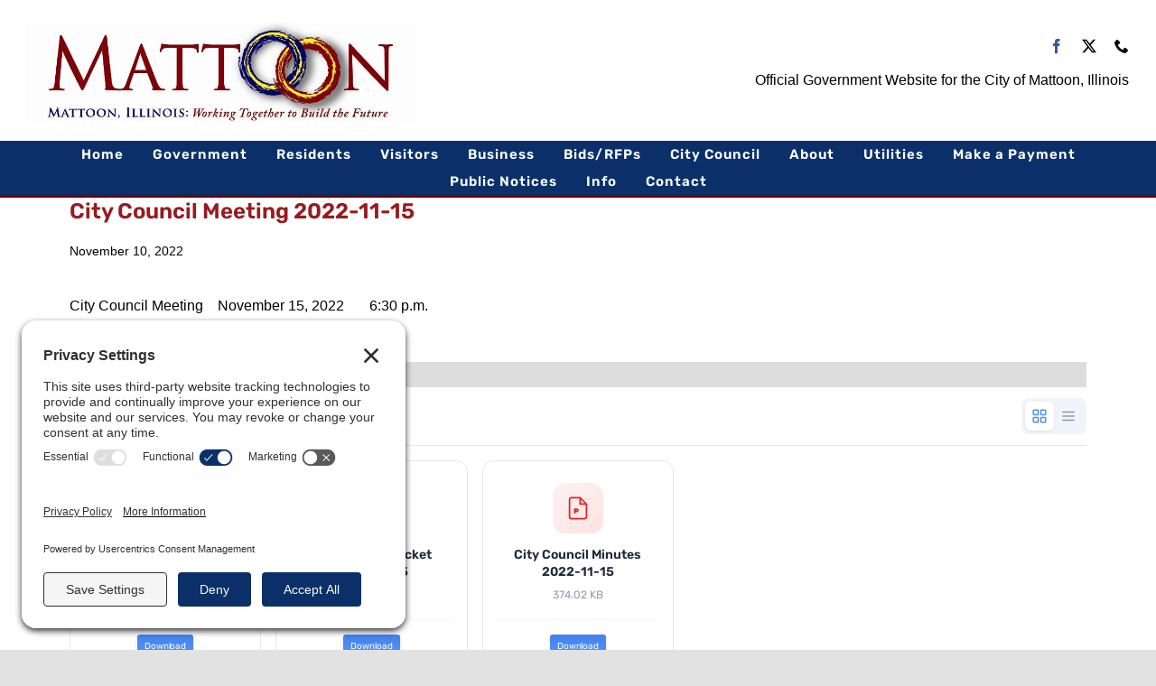

--- FILE ---
content_type: text/html; charset=UTF-8
request_url: https://mattoon.illinois.gov/download/city-council-meeting-2022-11-15/
body_size: 14937
content:
<!DOCTYPE html>
<html class="avada-html-layout-wide avada-html-header-position-top avada-has-site-width-percent avada-is-100-percent-template avada-has-site-width-100-percent" lang="en-US" prefix="og: http://ogp.me/ns# fb: http://ogp.me/ns/fb#">
<head>
	<meta http-equiv="X-UA-Compatible" content="IE=edge" />
	<meta http-equiv="Content-Type" content="text/html; charset=utf-8"/>
	<meta name="viewport" content="width=device-width, initial-scale=1" />
	<meta name='robots' content='noindex, follow' />

	<!-- This site is optimized with the Yoast SEO plugin v26.7 - https://yoast.com/wordpress/plugins/seo/ -->
	<title>City Council Meeting 2022-11-15 - City of Mattoon, Illinois</title>
	<meta property="og:locale" content="en_US" />
	<meta property="og:type" content="article" />
	<meta property="og:title" content="City Council Meeting 2022-11-15 - City of Mattoon, Illinois" />
	<meta property="og:description" content="City Council Meeting    November 15, 2022       6:30 p.m." />
	<meta property="og:url" content="https://mattoon.illinois.gov/download/city-council-meeting-2022-11-15/" />
	<meta property="og:site_name" content="City of Mattoon, Illinois" />
	<meta property="article:publisher" content="https://www.facebook.com/mattoonIL" />
	<meta property="article:modified_time" content="2022-12-16T20:09:30+00:00" />
	<meta property="og:image" content="https://mattoon.illinois.gov/wp-content/uploads/City_Seal_Council_Chambers-scaled.jpg" />
	<meta property="og:image:width" content="2560" />
	<meta property="og:image:height" content="2541" />
	<meta property="og:image:type" content="image/jpeg" />
	<meta name="twitter:card" content="summary_large_image" />
	<meta name="twitter:site" content="@cityofmattoon" />
	<meta name="twitter:label1" content="Est. reading time" />
	<meta name="twitter:data1" content="1 minute" />
	<script type="application/ld+json" class="yoast-schema-graph">{"@context":"https://schema.org","@graph":[{"@type":"WebPage","@id":"https://mattoon.illinois.gov/download/city-council-meeting-2022-11-15/","url":"https://mattoon.illinois.gov/download/city-council-meeting-2022-11-15/","name":"City Council Meeting 2022-11-15 - City of Mattoon, Illinois","isPartOf":{"@id":"https://mattoon.illinois.gov/#website"},"datePublished":"2022-11-10T22:22:11+00:00","dateModified":"2022-12-16T20:09:30+00:00","breadcrumb":{"@id":"https://mattoon.illinois.gov/download/city-council-meeting-2022-11-15/#breadcrumb"},"inLanguage":"en-US","potentialAction":[{"@type":"ReadAction","target":["https://mattoon.illinois.gov/download/city-council-meeting-2022-11-15/"]}]},{"@type":"BreadcrumbList","@id":"https://mattoon.illinois.gov/download/city-council-meeting-2022-11-15/#breadcrumb","itemListElement":[{"@type":"ListItem","position":1,"name":"Home","item":"https://mattoon.illinois.gov/"},{"@type":"ListItem","position":2,"name":"City Council Meeting 2022-11-15"}]},{"@type":"WebSite","@id":"https://mattoon.illinois.gov/#website","url":"https://mattoon.illinois.gov/","name":"City of Mattoon, Illinois","description":"Official Government Website","publisher":{"@id":"https://mattoon.illinois.gov/#organization"},"potentialAction":[{"@type":"SearchAction","target":{"@type":"EntryPoint","urlTemplate":"https://mattoon.illinois.gov/?s={search_term_string}"},"query-input":{"@type":"PropertyValueSpecification","valueRequired":true,"valueName":"search_term_string"}}],"inLanguage":"en-US"},{"@type":"Organization","@id":"https://mattoon.illinois.gov/#organization","name":"City of Mattoon, Illinois","url":"https://mattoon.illinois.gov/","logo":{"@type":"ImageObject","inLanguage":"en-US","@id":"https://mattoon.illinois.gov/#/schema/logo/image/","url":"https://i0.wp.com/mattoon.illinois.gov/wp-content/uploads/CityofMattoonLogo.png?fit=800%2C240&ssl=1","contentUrl":"https://i0.wp.com/mattoon.illinois.gov/wp-content/uploads/CityofMattoonLogo.png?fit=800%2C240&ssl=1","width":800,"height":240,"caption":"City of Mattoon, Illinois"},"image":{"@id":"https://mattoon.illinois.gov/#/schema/logo/image/"},"sameAs":["https://www.facebook.com/mattoonIL","https://x.com/cityofmattoon"]}]}</script>
	<!-- / Yoast SEO plugin. -->


<link rel='dns-prefetch' href='//use.fontawesome.com' />
								<link rel="icon" href="https://mattoon.illinois.gov/wp-content/uploads/Mattoon_favicon_64.jpg" type="image/jpeg" />
		
					<!-- Apple Touch Icon -->
						<link rel="apple-touch-icon" sizes="180x180" href="https://mattoon.illinois.gov/wp-content/uploads/Mattoon_favicon_152.jpg" type="image/jpeg">
		
					<!-- Android Icon -->
						<link rel="icon" sizes="192x192" href="https://mattoon.illinois.gov/wp-content/uploads/Mattoon_favicon_120.jpg" type="image/jpeg">
		
					<!-- MS Edge Icon -->
						<meta name="msapplication-TileImage" content="https://mattoon.illinois.gov/wp-content/uploads/Mattoon_favicon_152.jpg" type="image/jpeg">
				<link rel="alternate" title="oEmbed (JSON)" type="application/json+oembed" href="https://mattoon.illinois.gov/wp-json/oembed/1.0/embed?url=https%3A%2F%2Fmattoon.illinois.gov%2Fdownload%2Fcity-council-meeting-2022-11-15%2F" />
<link rel="alternate" title="oEmbed (XML)" type="text/xml+oembed" href="https://mattoon.illinois.gov/wp-json/oembed/1.0/embed?url=https%3A%2F%2Fmattoon.illinois.gov%2Fdownload%2Fcity-council-meeting-2022-11-15%2F&#038;format=xml" />
					<meta name="description" content="City Council Meeting    November 15, 2022       6:30 p.m."/>
				
		<meta property="og:locale" content="en_US"/>
		<meta property="og:type" content="article"/>
		<meta property="og:site_name" content="City of Mattoon, Illinois"/>
		<meta property="og:title" content="City Council Meeting 2022-11-15 - City of Mattoon, Illinois"/>
				<meta property="og:description" content="City Council Meeting    November 15, 2022       6:30 p.m."/>
				<meta property="og:url" content="https://mattoon.illinois.gov/download/city-council-meeting-2022-11-15/"/>
													<meta property="article:modified_time" content="2022-12-16T20:09:30-06:00"/>
											<meta property="og:image" content="https://mattoon.illinois.gov/wp-content/uploads/CityofMattoonLogo_400.jpg"/>
		<meta property="og:image:width" content="400"/>
		<meta property="og:image:height" content="104"/>
		<meta property="og:image:type" content="image/jpeg"/>
				<style id='wp-img-auto-sizes-contain-inline-css' type='text/css'>
img:is([sizes=auto i],[sizes^="auto," i]){contain-intrinsic-size:3000px 1500px}
/*# sourceURL=wp-img-auto-sizes-contain-inline-css */
</style>

<link rel='stylesheet' id='ditty-news-ticker-font-css' href='https://mattoon.illinois.gov/wp-content/plugins/ditty-news-ticker/legacy/inc/static/libs/fontastic/styles.css?ver=3.1.63' type='text/css' media='all' />
<link rel='stylesheet' id='ditty-news-ticker-css' href='https://mattoon.illinois.gov/wp-content/plugins/ditty-news-ticker/legacy/inc/static/css/style.css?ver=3.1.63' type='text/css' media='all' />
<link rel='stylesheet' id='ditty-displays-css' href='https://mattoon.illinois.gov/wp-content/plugins/ditty-news-ticker/assets/build/dittyDisplays.css?ver=3.1.63' type='text/css' media='all' />
<link rel='stylesheet' id='ditty-fontawesome-css' href='https://mattoon.illinois.gov/wp-content/plugins/ditty-news-ticker/includes/libs/fontawesome-6.4.0/css/all.css?ver=6.4.0' type='text/css' media='' />
<link rel='stylesheet' id='wpdm-font-awesome-css' href='https://use.fontawesome.com/releases/v6.7.2/css/all.css?ver=6.9' type='text/css' media='all' />
<link rel='stylesheet' id='wpdm-front-css' href='https://mattoon.illinois.gov/wp-content/plugins/download-manager/assets/css/front.min.css?ver=7.0.5' type='text/css' media='all' />
<link rel='stylesheet' id='wpdm-front-dark-css' href='https://mattoon.illinois.gov/wp-content/plugins/download-manager/assets/css/front-dark.min.css?ver=7.0.5' type='text/css' media='all' />
<link rel='stylesheet' id='cff-css' href='https://mattoon.illinois.gov/wp-content/plugins/custom-facebook-feed-pro/assets/css/cff-style.min.css?ver=4.7.4' type='text/css' media='all' />
<link rel='stylesheet' id='child-style-css' href='https://mattoon.illinois.gov/wp-content/themes/Avada-Child-Theme/style.css?ver=6.9' type='text/css' media='all' />
<link rel='stylesheet' id='fusion-dynamic-css-css' href='https://mattoon.illinois.gov/wp-content/uploads/fusion-styles/3a45d82906a3397132a42fd5606801ee.min.css?ver=3.14.2' type='text/css' media='all' />
<script type="text/javascript" src="https://mattoon.illinois.gov/wp-includes/js/jquery/jquery.min.js?ver=3.7.1" id="jquery-core-js"></script>
<script type="text/javascript" src="https://mattoon.illinois.gov/wp-content/plugins/download-manager/assets/js/wpdm.min.js?ver=6.9" id="wpdmjs-js"></script>
<script type="text/javascript" id="wpdm-frontjs-js-extra">
/* <![CDATA[ */
var wpdm_url = {"home":"https://mattoon.illinois.gov/","site":"https://mattoon.illinois.gov/","ajax":"https://mattoon.illinois.gov/wp-admin/admin-ajax.php","page_code":"425d73e1146203fea1a802ff48fb4ca6"};
var wpdm_js = {"spinner":"\u003Ci class=\"fas fa-sun fa-spin\"\u003E\u003C/i\u003E","client_id":"be8a4816e6b3c6283e395e02ad6dedca"};
var wpdm_strings = {"pass_var":"Password Verified!","pass_var_q":"Please click following button to start download.","start_dl":"Start Download"};
//# sourceURL=wpdm-frontjs-js-extra
/* ]]> */
</script>
<script type="text/javascript" src="https://mattoon.illinois.gov/wp-content/plugins/download-manager/assets/js/front.min.js?ver=7.0.5" id="wpdm-frontjs-js"></script>
<script type="text/javascript" id="wpgmza_data-js-extra">
/* <![CDATA[ */
var wpgmza_google_api_status = {"message":"Enqueued","code":"ENQUEUED"};
//# sourceURL=wpgmza_data-js-extra
/* ]]> */
</script>
<script type="text/javascript" src="https://mattoon.illinois.gov/wp-content/plugins/wp-google-maps/wpgmza_data.js?ver=6.9" id="wpgmza_data-js"></script>
<link rel="https://api.w.org/" href="https://mattoon.illinois.gov/wp-json/" /><meta name="generator" content="WordPress 6.9" />
<link rel='shortlink' href='https://mattoon.illinois.gov/?p=3649' />
<!-- Custom Facebook Feed JS vars -->
<script type="text/javascript">
var cffsiteurl = "https://mattoon.illinois.gov/wp-content/plugins";
var cffajaxurl = "https://mattoon.illinois.gov/wp-admin/admin-ajax.php";


var cfflinkhashtags = "true";
</script>
<style>.mtphr-dnt-tick, .mtphr-dnt-tick * { color:#000000 !important; }</style><script type="text/javascript">
(function(url){
	if(/(?:Chrome\/26\.0\.1410\.63 Safari\/537\.31|WordfenceTestMonBot)/.test(navigator.userAgent)){ return; }
	var addEvent = function(evt, handler) {
		if (window.addEventListener) {
			document.addEventListener(evt, handler, false);
		} else if (window.attachEvent) {
			document.attachEvent('on' + evt, handler);
		}
	};
	var removeEvent = function(evt, handler) {
		if (window.removeEventListener) {
			document.removeEventListener(evt, handler, false);
		} else if (window.detachEvent) {
			document.detachEvent('on' + evt, handler);
		}
	};
	var evts = 'contextmenu dblclick drag dragend dragenter dragleave dragover dragstart drop keydown keypress keyup mousedown mousemove mouseout mouseover mouseup mousewheel scroll'.split(' ');
	var logHuman = function() {
		if (window.wfLogHumanRan) { return; }
		window.wfLogHumanRan = true;
		var wfscr = document.createElement('script');
		wfscr.type = 'text/javascript';
		wfscr.async = true;
		wfscr.src = url + '&r=' + Math.random();
		(document.getElementsByTagName('head')[0]||document.getElementsByTagName('body')[0]).appendChild(wfscr);
		for (var i = 0; i < evts.length; i++) {
			removeEvent(evts[i], logHuman);
		}
	};
	for (var i = 0; i < evts.length; i++) {
		addEvent(evts[i], logHuman);
	}
})('//mattoon.illinois.gov/?wordfence_lh=1&hid=DE8A27DDB7F94801A903A660EA389E4A');
</script><link rel="preload" href="https://mattoon.illinois.gov/wp-content/themes/Avada/includes/lib/assets/fonts/icomoon/awb-icons.woff" as="font" type="font/woff" crossorigin><link rel="preload" href="//mattoon.illinois.gov/wp-content/themes/Avada/includes/lib/assets/fonts/fontawesome/webfonts/fa-solid-900.woff2" as="font" type="font/woff2" crossorigin><style type="text/css" id="css-fb-visibility">@media screen and (max-width: 640px){.fusion-no-small-visibility{display:none !important;}body .sm-text-align-center{text-align:center !important;}body .sm-text-align-left{text-align:left !important;}body .sm-text-align-right{text-align:right !important;}body .sm-text-align-justify{text-align:justify !important;}body .sm-flex-align-center{justify-content:center !important;}body .sm-flex-align-flex-start{justify-content:flex-start !important;}body .sm-flex-align-flex-end{justify-content:flex-end !important;}body .sm-mx-auto{margin-left:auto !important;margin-right:auto !important;}body .sm-ml-auto{margin-left:auto !important;}body .sm-mr-auto{margin-right:auto !important;}body .fusion-absolute-position-small{position:absolute;width:100%;}.awb-sticky.awb-sticky-small{ position: sticky; top: var(--awb-sticky-offset,0); }}@media screen and (min-width: 641px) and (max-width: 1024px){.fusion-no-medium-visibility{display:none !important;}body .md-text-align-center{text-align:center !important;}body .md-text-align-left{text-align:left !important;}body .md-text-align-right{text-align:right !important;}body .md-text-align-justify{text-align:justify !important;}body .md-flex-align-center{justify-content:center !important;}body .md-flex-align-flex-start{justify-content:flex-start !important;}body .md-flex-align-flex-end{justify-content:flex-end !important;}body .md-mx-auto{margin-left:auto !important;margin-right:auto !important;}body .md-ml-auto{margin-left:auto !important;}body .md-mr-auto{margin-right:auto !important;}body .fusion-absolute-position-medium{position:absolute;width:100%;}.awb-sticky.awb-sticky-medium{ position: sticky; top: var(--awb-sticky-offset,0); }}@media screen and (min-width: 1025px){.fusion-no-large-visibility{display:none !important;}body .lg-text-align-center{text-align:center !important;}body .lg-text-align-left{text-align:left !important;}body .lg-text-align-right{text-align:right !important;}body .lg-text-align-justify{text-align:justify !important;}body .lg-flex-align-center{justify-content:center !important;}body .lg-flex-align-flex-start{justify-content:flex-start !important;}body .lg-flex-align-flex-end{justify-content:flex-end !important;}body .lg-mx-auto{margin-left:auto !important;margin-right:auto !important;}body .lg-ml-auto{margin-left:auto !important;}body .lg-mr-auto{margin-right:auto !important;}body .fusion-absolute-position-large{position:absolute;width:100%;}.awb-sticky.awb-sticky-large{ position: sticky; top: var(--awb-sticky-offset,0); }}</style>		<script type="text/javascript">
			var doc = document.documentElement;
			doc.setAttribute( 'data-useragent', navigator.userAgent );
		</script>
		<meta name="generator" content="WordPress Download Manager 7.0.5" />
<!-- Global site tag (gtag.js) - Google Analytics -->
<script async src="https://www.googletagmanager.com/gtag/js?id=G-5JYP6NN93G"></script>
<script>
  window.dataLayer = window.dataLayer || [];
  function gtag(){dataLayer.push(arguments);}
  gtag('js', new Date());

  gtag('config', 'G-5JYP6NN93G');
</script>		        <style>
            /* WPDM Link Template Styles */
        </style>
		        <style>

            :root {
                --color-primary: #4a8eff;
                --color-primary-rgb: 74, 142, 255;
                --color-primary-hover: #4a8eff;
                --color-primary-active: #4a8eff;
                --clr-sec: #6c757d;
                --clr-sec-rgb: 108, 117, 125;
                --clr-sec-hover: #6c757d;
                --clr-sec-active: #6c757d;
                --color-success: #18ce0f;
                --color-success-rgb: 24, 206, 15;
                --color-success-hover: #18ce0f;
                --color-success-active: #18ce0f;
                --color-info: #2CA8FF;
                --color-info-rgb: 44, 168, 255;
                --color-info-hover: #2CA8FF;
                --color-info-active: #2CA8FF;
                --color-warning: #FFB236;
                --color-warning-rgb: 255, 178, 54;
                --color-warning-hover: #FFB236;
                --color-warning-active: #FFB236;
                --color-danger: #ff5062;
                --color-danger-rgb: 255, 80, 98;
                --color-danger-hover: #ff5062;
                --color-danger-active: #ff5062;
                --color-green: #30b570;
                --color-blue: #0073ff;
                --color-purple: #8557D3;
                --color-red: #ff5062;
                --color-muted: rgba(69, 89, 122, 0.6);
                --wpdm-font: "Rubik", -apple-system, BlinkMacSystemFont, "Segoe UI", Roboto, Helvetica, Arial, sans-serif, "Apple Color Emoji", "Segoe UI Emoji", "Segoe UI Symbol";
            }

            .wpdm-download-link.btn.btn-primary.btn-sm {
                border-radius: 4px;
            }


        </style>
		        <script>
            function wpdm_rest_url(request) {
                return "https://mattoon.illinois.gov/wp-json/wpdm/" + request;
            }
        </script>
		
	<!--Cookie Consent Tool-->
<link rel="preconnect" href="//privacy-proxy.usercentrics.eu">
<link rel="preload" href="//privacy-proxy.usercentrics.eu/latest/uc-block.bundle.js" as="script">
<script type="application/javascript" src="https://privacy-proxy.usercentrics.eu/latest/uc-block.bundle.js"></script>
<script id="usercentrics-cmp" src="https://app.usercentrics.eu/browser-ui/latest/loader.js" data-settings-id="d9cZW1XgxWLcrG"  async></script>
<script>uc.setCustomTranslations('https://termageddon.ams3.cdn.digitaloceanspaces.com/translations/');</script><style id='global-styles-inline-css' type='text/css'>
:root{--wp--preset--aspect-ratio--square: 1;--wp--preset--aspect-ratio--4-3: 4/3;--wp--preset--aspect-ratio--3-4: 3/4;--wp--preset--aspect-ratio--3-2: 3/2;--wp--preset--aspect-ratio--2-3: 2/3;--wp--preset--aspect-ratio--16-9: 16/9;--wp--preset--aspect-ratio--9-16: 9/16;--wp--preset--color--black: #000000;--wp--preset--color--cyan-bluish-gray: #abb8c3;--wp--preset--color--white: #ffffff;--wp--preset--color--pale-pink: #f78da7;--wp--preset--color--vivid-red: #cf2e2e;--wp--preset--color--luminous-vivid-orange: #ff6900;--wp--preset--color--luminous-vivid-amber: #fcb900;--wp--preset--color--light-green-cyan: #7bdcb5;--wp--preset--color--vivid-green-cyan: #00d084;--wp--preset--color--pale-cyan-blue: #8ed1fc;--wp--preset--color--vivid-cyan-blue: #0693e3;--wp--preset--color--vivid-purple: #9b51e0;--wp--preset--color--awb-color-1: rgba(255,255,255,1);--wp--preset--color--awb-color-2: rgba(242,243,245,1);--wp--preset--color--awb-color-3: rgba(226,226,226,1);--wp--preset--color--awb-color-4: rgba(15,74,114,1);--wp--preset--color--awb-color-5: rgba(51,51,51,1);--wp--preset--color--awb-color-6: rgba(11,48,105,1);--wp--preset--color--awb-color-7: rgba(33,41,52,1);--wp--preset--color--awb-color-8: rgba(0,0,0,1);--wp--preset--color--awb-color-custom-10: rgba(101,188,123,1);--wp--preset--color--awb-color-custom-11: rgba(74,78,87,1);--wp--preset--color--awb-color-custom-12: rgba(249,249,251,1);--wp--preset--color--awb-color-custom-13: rgba(158,160,164,1);--wp--preset--color--awb-color-custom-14: rgba(151,27,30,1);--wp--preset--color--awb-color-custom-15: rgba(76,3,14,1);--wp--preset--color--awb-color-custom-16: rgba(242,243,245,0.7);--wp--preset--color--awb-color-custom-17: rgba(246,224,49,1);--wp--preset--color--awb-color-custom-18: rgba(242,243,245,0.8);--wp--preset--gradient--vivid-cyan-blue-to-vivid-purple: linear-gradient(135deg,rgb(6,147,227) 0%,rgb(155,81,224) 100%);--wp--preset--gradient--light-green-cyan-to-vivid-green-cyan: linear-gradient(135deg,rgb(122,220,180) 0%,rgb(0,208,130) 100%);--wp--preset--gradient--luminous-vivid-amber-to-luminous-vivid-orange: linear-gradient(135deg,rgb(252,185,0) 0%,rgb(255,105,0) 100%);--wp--preset--gradient--luminous-vivid-orange-to-vivid-red: linear-gradient(135deg,rgb(255,105,0) 0%,rgb(207,46,46) 100%);--wp--preset--gradient--very-light-gray-to-cyan-bluish-gray: linear-gradient(135deg,rgb(238,238,238) 0%,rgb(169,184,195) 100%);--wp--preset--gradient--cool-to-warm-spectrum: linear-gradient(135deg,rgb(74,234,220) 0%,rgb(151,120,209) 20%,rgb(207,42,186) 40%,rgb(238,44,130) 60%,rgb(251,105,98) 80%,rgb(254,248,76) 100%);--wp--preset--gradient--blush-light-purple: linear-gradient(135deg,rgb(255,206,236) 0%,rgb(152,150,240) 100%);--wp--preset--gradient--blush-bordeaux: linear-gradient(135deg,rgb(254,205,165) 0%,rgb(254,45,45) 50%,rgb(107,0,62) 100%);--wp--preset--gradient--luminous-dusk: linear-gradient(135deg,rgb(255,203,112) 0%,rgb(199,81,192) 50%,rgb(65,88,208) 100%);--wp--preset--gradient--pale-ocean: linear-gradient(135deg,rgb(255,245,203) 0%,rgb(182,227,212) 50%,rgb(51,167,181) 100%);--wp--preset--gradient--electric-grass: linear-gradient(135deg,rgb(202,248,128) 0%,rgb(113,206,126) 100%);--wp--preset--gradient--midnight: linear-gradient(135deg,rgb(2,3,129) 0%,rgb(40,116,252) 100%);--wp--preset--font-size--small: 12px;--wp--preset--font-size--medium: 20px;--wp--preset--font-size--large: 24px;--wp--preset--font-size--x-large: 42px;--wp--preset--font-size--normal: 16px;--wp--preset--font-size--xlarge: 32px;--wp--preset--font-size--huge: 48px;--wp--preset--spacing--20: 0.44rem;--wp--preset--spacing--30: 0.67rem;--wp--preset--spacing--40: 1rem;--wp--preset--spacing--50: 1.5rem;--wp--preset--spacing--60: 2.25rem;--wp--preset--spacing--70: 3.38rem;--wp--preset--spacing--80: 5.06rem;--wp--preset--shadow--natural: 6px 6px 9px rgba(0, 0, 0, 0.2);--wp--preset--shadow--deep: 12px 12px 50px rgba(0, 0, 0, 0.4);--wp--preset--shadow--sharp: 6px 6px 0px rgba(0, 0, 0, 0.2);--wp--preset--shadow--outlined: 6px 6px 0px -3px rgb(255, 255, 255), 6px 6px rgb(0, 0, 0);--wp--preset--shadow--crisp: 6px 6px 0px rgb(0, 0, 0);}:where(.is-layout-flex){gap: 0.5em;}:where(.is-layout-grid){gap: 0.5em;}body .is-layout-flex{display: flex;}.is-layout-flex{flex-wrap: wrap;align-items: center;}.is-layout-flex > :is(*, div){margin: 0;}body .is-layout-grid{display: grid;}.is-layout-grid > :is(*, div){margin: 0;}:where(.wp-block-columns.is-layout-flex){gap: 2em;}:where(.wp-block-columns.is-layout-grid){gap: 2em;}:where(.wp-block-post-template.is-layout-flex){gap: 1.25em;}:where(.wp-block-post-template.is-layout-grid){gap: 1.25em;}.has-black-color{color: var(--wp--preset--color--black) !important;}.has-cyan-bluish-gray-color{color: var(--wp--preset--color--cyan-bluish-gray) !important;}.has-white-color{color: var(--wp--preset--color--white) !important;}.has-pale-pink-color{color: var(--wp--preset--color--pale-pink) !important;}.has-vivid-red-color{color: var(--wp--preset--color--vivid-red) !important;}.has-luminous-vivid-orange-color{color: var(--wp--preset--color--luminous-vivid-orange) !important;}.has-luminous-vivid-amber-color{color: var(--wp--preset--color--luminous-vivid-amber) !important;}.has-light-green-cyan-color{color: var(--wp--preset--color--light-green-cyan) !important;}.has-vivid-green-cyan-color{color: var(--wp--preset--color--vivid-green-cyan) !important;}.has-pale-cyan-blue-color{color: var(--wp--preset--color--pale-cyan-blue) !important;}.has-vivid-cyan-blue-color{color: var(--wp--preset--color--vivid-cyan-blue) !important;}.has-vivid-purple-color{color: var(--wp--preset--color--vivid-purple) !important;}.has-black-background-color{background-color: var(--wp--preset--color--black) !important;}.has-cyan-bluish-gray-background-color{background-color: var(--wp--preset--color--cyan-bluish-gray) !important;}.has-white-background-color{background-color: var(--wp--preset--color--white) !important;}.has-pale-pink-background-color{background-color: var(--wp--preset--color--pale-pink) !important;}.has-vivid-red-background-color{background-color: var(--wp--preset--color--vivid-red) !important;}.has-luminous-vivid-orange-background-color{background-color: var(--wp--preset--color--luminous-vivid-orange) !important;}.has-luminous-vivid-amber-background-color{background-color: var(--wp--preset--color--luminous-vivid-amber) !important;}.has-light-green-cyan-background-color{background-color: var(--wp--preset--color--light-green-cyan) !important;}.has-vivid-green-cyan-background-color{background-color: var(--wp--preset--color--vivid-green-cyan) !important;}.has-pale-cyan-blue-background-color{background-color: var(--wp--preset--color--pale-cyan-blue) !important;}.has-vivid-cyan-blue-background-color{background-color: var(--wp--preset--color--vivid-cyan-blue) !important;}.has-vivid-purple-background-color{background-color: var(--wp--preset--color--vivid-purple) !important;}.has-black-border-color{border-color: var(--wp--preset--color--black) !important;}.has-cyan-bluish-gray-border-color{border-color: var(--wp--preset--color--cyan-bluish-gray) !important;}.has-white-border-color{border-color: var(--wp--preset--color--white) !important;}.has-pale-pink-border-color{border-color: var(--wp--preset--color--pale-pink) !important;}.has-vivid-red-border-color{border-color: var(--wp--preset--color--vivid-red) !important;}.has-luminous-vivid-orange-border-color{border-color: var(--wp--preset--color--luminous-vivid-orange) !important;}.has-luminous-vivid-amber-border-color{border-color: var(--wp--preset--color--luminous-vivid-amber) !important;}.has-light-green-cyan-border-color{border-color: var(--wp--preset--color--light-green-cyan) !important;}.has-vivid-green-cyan-border-color{border-color: var(--wp--preset--color--vivid-green-cyan) !important;}.has-pale-cyan-blue-border-color{border-color: var(--wp--preset--color--pale-cyan-blue) !important;}.has-vivid-cyan-blue-border-color{border-color: var(--wp--preset--color--vivid-cyan-blue) !important;}.has-vivid-purple-border-color{border-color: var(--wp--preset--color--vivid-purple) !important;}.has-vivid-cyan-blue-to-vivid-purple-gradient-background{background: var(--wp--preset--gradient--vivid-cyan-blue-to-vivid-purple) !important;}.has-light-green-cyan-to-vivid-green-cyan-gradient-background{background: var(--wp--preset--gradient--light-green-cyan-to-vivid-green-cyan) !important;}.has-luminous-vivid-amber-to-luminous-vivid-orange-gradient-background{background: var(--wp--preset--gradient--luminous-vivid-amber-to-luminous-vivid-orange) !important;}.has-luminous-vivid-orange-to-vivid-red-gradient-background{background: var(--wp--preset--gradient--luminous-vivid-orange-to-vivid-red) !important;}.has-very-light-gray-to-cyan-bluish-gray-gradient-background{background: var(--wp--preset--gradient--very-light-gray-to-cyan-bluish-gray) !important;}.has-cool-to-warm-spectrum-gradient-background{background: var(--wp--preset--gradient--cool-to-warm-spectrum) !important;}.has-blush-light-purple-gradient-background{background: var(--wp--preset--gradient--blush-light-purple) !important;}.has-blush-bordeaux-gradient-background{background: var(--wp--preset--gradient--blush-bordeaux) !important;}.has-luminous-dusk-gradient-background{background: var(--wp--preset--gradient--luminous-dusk) !important;}.has-pale-ocean-gradient-background{background: var(--wp--preset--gradient--pale-ocean) !important;}.has-electric-grass-gradient-background{background: var(--wp--preset--gradient--electric-grass) !important;}.has-midnight-gradient-background{background: var(--wp--preset--gradient--midnight) !important;}.has-small-font-size{font-size: var(--wp--preset--font-size--small) !important;}.has-medium-font-size{font-size: var(--wp--preset--font-size--medium) !important;}.has-large-font-size{font-size: var(--wp--preset--font-size--large) !important;}.has-x-large-font-size{font-size: var(--wp--preset--font-size--x-large) !important;}
/*# sourceURL=global-styles-inline-css */
</style>
<link rel='stylesheet' id='wpdm-auth-forms-css' href='https://mattoon.illinois.gov/wp-content/plugins/download-manager/src/User/views/auth-forms.css?ver=7.0.5' type='text/css' media='all' />
</head>

<body data-rsssl=1 class="wp-singular wpdmpro-template-default single single-wpdmpro postid-3649 wp-theme-Avada wp-child-theme-Avada-Child-Theme fusion-image-hovers fusion-pagination-sizing fusion-button_type-flat fusion-button_span-no fusion-button_gradient-linear avada-image-rollover-circle-yes avada-image-rollover-yes avada-image-rollover-direction-left fusion-body ltr fusion-sticky-header no-tablet-sticky-header no-mobile-sticky-header no-mobile-slidingbar no-mobile-totop fusion-disable-outline fusion-sub-menu-fade mobile-logo-pos-left layout-wide-mode avada-has-boxed-modal-shadow- layout-scroll-offset-full avada-has-zero-margin-offset-top fusion-top-header menu-text-align-center mobile-menu-design-classic fusion-show-pagination-text fusion-header-layout-v3 avada-responsive avada-footer-fx-none avada-menu-highlight-style-bar fusion-search-form-clean fusion-main-menu-search-overlay fusion-avatar-circle avada-dropdown-styles avada-blog-layout-large avada-blog-archive-layout-large avada-header-shadow-no avada-menu-icon-position-left avada-has-megamenu-shadow avada-has-mobile-menu-search avada-has-main-nav-search-icon avada-has-100-footer avada-has-titlebar-hide avada-header-border-color-full-transparent avada-has-pagination-width_height avada-flyout-menu-direction-fade avada-ec-views-v1" data-awb-post-id="3649">
		<a class="skip-link screen-reader-text" href="#content">Skip to content</a>

	<div id="boxed-wrapper">
		
		<div id="wrapper" class="fusion-wrapper">
			<div id="home" style="position:relative;top:-1px;"></div>
												<div class="fusion-tb-header"><div class="fusion-fullwidth fullwidth-box fusion-builder-row-1 fusion-flex-container nonhundred-percent-fullwidth non-hundred-percent-height-scrolling fusion-no-small-visibility fusion-no-medium-visibility" style="--awb-border-sizes-top:0;--awb-border-sizes-bottom:0;--awb-border-sizes-left:0;--awb-border-sizes-right:0;--awb-border-color:#700000;--awb-border-radius-top-left:0px;--awb-border-radius-top-right:0px;--awb-border-radius-bottom-right:0px;--awb-border-radius-bottom-left:0px;--awb-padding-top:25px;--awb-flex-wrap:wrap;" ><div class="fusion-builder-row fusion-row fusion-flex-align-items-stretch fusion-flex-content-wrap" style="max-width:104%;margin-left: calc(-4% / 2 );margin-right: calc(-4% / 2 );"><div class="fusion-layout-column fusion_builder_column fusion-builder-column-0 fusion_builder_column_1_2 1_2 fusion-flex-column" style="--awb-bg-size:cover;--awb-width-large:50%;--awb-margin-top-large:0px;--awb-spacing-right-large:3.84%;--awb-margin-bottom-large:20px;--awb-spacing-left-large:3.84%;--awb-width-medium:50%;--awb-order-medium:0;--awb-spacing-right-medium:3.84%;--awb-spacing-left-medium:3.84%;--awb-width-small:100%;--awb-order-small:0;--awb-spacing-right-small:1.92%;--awb-spacing-left-small:1.92%;"><div class="fusion-column-wrapper fusion-column-has-shadow fusion-flex-justify-content-flex-start fusion-content-layout-column"><div class="fusion-image-element " style="--awb-max-width:430px;--awb-caption-title-font-family:var(--h2_typography-font-family);--awb-caption-title-font-weight:var(--h2_typography-font-weight);--awb-caption-title-font-style:var(--h2_typography-font-style);--awb-caption-title-size:var(--h2_typography-font-size);--awb-caption-title-transform:var(--h2_typography-text-transform);--awb-caption-title-line-height:var(--h2_typography-line-height);--awb-caption-title-letter-spacing:var(--h2_typography-letter-spacing);"><span class=" fusion-imageframe imageframe-none imageframe-1 hover-type-none"><a class="fusion-no-lightbox" href="https://mattoon.illinois.gov/" target="_self" aria-label="City of Mattoon Logo 800"><img fetchpriority="high" decoding="async" width="800" height="207" alt="City of Mattoon, Illinois" src="https://mattoon.illinois.gov/wp-content/uploads/CityofMattoonLogo_800.jpg" class="img-responsive wp-image-2434" srcset="https://mattoon.illinois.gov/wp-content/uploads/CityofMattoonLogo_800-300x78.jpg 300w, https://mattoon.illinois.gov/wp-content/uploads/CityofMattoonLogo_800-500x129.jpg 500w, https://mattoon.illinois.gov/wp-content/uploads/CityofMattoonLogo_800-768x199.jpg 768w, https://mattoon.illinois.gov/wp-content/uploads/CityofMattoonLogo_800.jpg 800w" sizes="(max-width: 800px) 100vw, 800px" /></a></span></div></div></div><div class="fusion-layout-column fusion_builder_column fusion-builder-column-1 fusion_builder_column_1_2 1_2 fusion-flex-column" style="--awb-bg-size:cover;--awb-width-large:50%;--awb-margin-top-large:0px;--awb-spacing-right-large:3.84%;--awb-margin-bottom-large:20px;--awb-spacing-left-large:3.84%;--awb-width-medium:50%;--awb-order-medium:0;--awb-spacing-right-medium:3.84%;--awb-spacing-left-medium:3.84%;--awb-width-small:100%;--awb-order-small:0;--awb-spacing-right-small:1.92%;--awb-spacing-left-small:1.92%;"><div class="fusion-column-wrapper fusion-column-has-shadow fusion-flex-justify-content-center fusion-content-layout-column"><div class="fusion-social-links fusion-social-links-1" style="--awb-margin-top:0px;--awb-margin-right:0px;--awb-margin-bottom:0px;--awb-margin-left:0px;--awb-alignment:right;--awb-box-border-top:0px;--awb-box-border-right:0px;--awb-box-border-bottom:0px;--awb-box-border-left:0px;--awb-icon-colors-hover:rgba(158,160,164,0.8);--awb-box-colors-hover:rgba(242,243,245,0.8);--awb-box-border-color:var(--awb-color3);--awb-box-border-color-hover:var(--awb-color4);"><div class="fusion-social-networks color-type-brand"><div class="fusion-social-networks-wrapper"><a class="fusion-social-network-icon fusion-tooltip fusion-facebook awb-icon-facebook" style="color:#3b5998;font-size:16px;" title="Facebook" aria-label="facebook" target="_blank" rel="noopener noreferrer" href="https://www.facebook.com/mattoonIL"></a><a class="fusion-social-network-icon fusion-tooltip fusion-twitter awb-icon-twitter" style="color:#000000;font-size:16px;" title="X" aria-label="twitter" target="_blank" rel="noopener noreferrer" href="https://twitter.com/cityofmattoon/"></a><a class="fusion-social-network-icon fusion-tooltip fusion-phone awb-icon-phone" style="color:#000000;font-size:16px;" title="Phone" aria-label="phone" target="_self" rel="noopener noreferrer" href="tel:217-235-5654"></a></div></div></div><div class="fusion-text fusion-text-1"><p style="text-align: right;">Official Government Website for the City of Mattoon, Illinois</p>
</div></div></div></div></div><div class="fusion-fullwidth fullwidth-box fusion-builder-row-2 fusion-flex-container nonhundred-percent-fullwidth non-hundred-percent-height-scrolling fusion-no-large-visibility" style="--awb-border-color:#700000;--awb-border-radius-top-left:0px;--awb-border-radius-top-right:0px;--awb-border-radius-bottom-right:0px;--awb-border-radius-bottom-left:0px;--awb-padding-top:25px;--awb-flex-wrap:wrap;" ><div class="fusion-builder-row fusion-row fusion-flex-align-items-flex-start fusion-flex-content-wrap" style="max-width:104%;margin-left: calc(-4% / 2 );margin-right: calc(-4% / 2 );"><div class="fusion-layout-column fusion_builder_column fusion-builder-column-2 fusion_builder_column_1_1 1_1 fusion-flex-column" style="--awb-bg-size:cover;--awb-width-large:100%;--awb-margin-top-large:0px;--awb-spacing-right-large:1.92%;--awb-margin-bottom-large:20px;--awb-spacing-left-large:1.92%;--awb-width-medium:100%;--awb-order-medium:0;--awb-spacing-right-medium:1.92%;--awb-spacing-left-medium:1.92%;--awb-width-small:100%;--awb-order-small:0;--awb-spacing-right-small:1.92%;--awb-spacing-left-small:1.92%;"><div class="fusion-column-wrapper fusion-column-has-shadow fusion-flex-justify-content-flex-start fusion-content-layout-column"><div class="fusion-image-element " style="--awb-max-width:430px;--awb-caption-title-font-family:var(--h2_typography-font-family);--awb-caption-title-font-weight:var(--h2_typography-font-weight);--awb-caption-title-font-style:var(--h2_typography-font-style);--awb-caption-title-size:var(--h2_typography-font-size);--awb-caption-title-transform:var(--h2_typography-text-transform);--awb-caption-title-line-height:var(--h2_typography-line-height);--awb-caption-title-letter-spacing:var(--h2_typography-letter-spacing);"><span class=" fusion-imageframe imageframe-none imageframe-2 hover-type-none"><a class="fusion-no-lightbox" href="https://mattoon.illinois.gov/" target="_self" aria-label="City of Mattoon Logo 800"><img decoding="async" width="800" height="207" alt="City of Mattoon, Illinois" src="https://mattoon.illinois.gov/wp-content/uploads/CityofMattoonLogo_800.jpg" class="img-responsive wp-image-2434" srcset="https://mattoon.illinois.gov/wp-content/uploads/CityofMattoonLogo_800-300x78.jpg 300w, https://mattoon.illinois.gov/wp-content/uploads/CityofMattoonLogo_800-500x129.jpg 500w, https://mattoon.illinois.gov/wp-content/uploads/CityofMattoonLogo_800-768x199.jpg 768w, https://mattoon.illinois.gov/wp-content/uploads/CityofMattoonLogo_800.jpg 800w" sizes="(max-width: 800px) 100vw, 800px" /></a></span></div></div></div><div class="fusion-layout-column fusion_builder_column fusion-builder-column-3 fusion_builder_column_1_1 1_1 fusion-flex-column" style="--awb-bg-size:cover;--awb-width-large:100%;--awb-margin-top-large:0px;--awb-spacing-right-large:1.92%;--awb-margin-bottom-large:20px;--awb-spacing-left-large:1.92%;--awb-width-medium:100%;--awb-order-medium:0;--awb-spacing-right-medium:1.92%;--awb-spacing-left-medium:1.92%;--awb-width-small:100%;--awb-order-small:0;--awb-spacing-right-small:1.92%;--awb-spacing-left-small:1.92%;"><div class="fusion-column-wrapper fusion-column-has-shadow fusion-flex-justify-content-flex-start fusion-content-layout-column"><div class="fusion-social-links fusion-social-links-2" style="--awb-margin-top:0px;--awb-margin-right:0px;--awb-margin-bottom:0px;--awb-margin-left:0px;--awb-alignment:center;--awb-box-border-top:0px;--awb-box-border-right:0px;--awb-box-border-bottom:0px;--awb-box-border-left:0px;--awb-icon-colors-hover:rgba(158,160,164,0.8);--awb-box-colors-hover:rgba(242,243,245,0.8);--awb-box-border-color:var(--awb-color3);--awb-box-border-color-hover:var(--awb-color4);"><div class="fusion-social-networks color-type-brand"><div class="fusion-social-networks-wrapper"><a class="fusion-social-network-icon fusion-tooltip fusion-facebook awb-icon-facebook" style="color:#3b5998;font-size:16px;" title="Facebook" aria-label="facebook" target="_blank" rel="noopener noreferrer" href="https://www.facebook.com/mattoonIL"></a><a class="fusion-social-network-icon fusion-tooltip fusion-twitter awb-icon-twitter" style="color:#000000;font-size:16px;" title="X" aria-label="twitter" target="_blank" rel="noopener noreferrer" href="https://twitter.com/cityofmattoon/"></a><a class="fusion-social-network-icon fusion-tooltip fusion-phone awb-icon-phone" style="color:#000000;font-size:16px;" title="Phone" aria-label="phone" target="_self" rel="noopener noreferrer" href="tel:217-235-5654"></a></div></div></div><div class="fusion-text fusion-text-2"><p style="text-align: center;">Official Government Website for the City of Mattoon, Illinois</p>
</div></div></div></div></div><div class="fusion-fullwidth fullwidth-box fusion-builder-row-3 fusion-flex-container nonhundred-percent-fullwidth non-hundred-percent-height-scrolling raise" style="--awb-border-sizes-bottom:3px;--awb-border-color:#700000;--awb-border-radius-top-left:0px;--awb-border-radius-top-right:0px;--awb-border-radius-bottom-right:0px;--awb-border-radius-bottom-left:0px;--awb-padding-bottom:0px;--awb-margin-bottom:0px;--awb-background-color:#0b3069;--awb-flex-wrap:wrap;" id="raise" ><div class="fusion-builder-row fusion-row fusion-flex-align-items-flex-start fusion-flex-content-wrap" style="max-width:104%;margin-left: calc(-4% / 2 );margin-right: calc(-4% / 2 );"><div class="fusion-layout-column fusion_builder_column fusion-builder-column-4 fusion_builder_column_1_1 1_1 fusion-flex-column" style="--awb-bg-size:cover;--awb-width-large:100%;--awb-margin-top-large:0px;--awb-spacing-right-large:1.92%;--awb-margin-bottom-large:0px;--awb-spacing-left-large:1.92%;--awb-width-medium:100%;--awb-order-medium:0;--awb-spacing-right-medium:1.92%;--awb-spacing-left-medium:1.92%;--awb-width-small:100%;--awb-order-small:0;--awb-spacing-right-small:1.92%;--awb-spacing-left-small:1.92%;"><div class="fusion-column-wrapper fusion-column-has-shadow fusion-flex-justify-content-flex-start fusion-content-layout-column"><nav class="awb-menu awb-menu_row awb-menu_em-hover mobile-mode-collapse-to-button awb-menu_icons-left awb-menu_dc-yes mobile-trigger-fullwidth-on awb-menu_mobile-toggle awb-menu_indent-center awb-menu_mt-fullwidth mobile-size-full-absolute loading mega-menu-loading awb-menu_desktop awb-menu_dropdown awb-menu_expand-right awb-menu_transition-fade raise" style="--awb-font-size:15px;--awb-text-transform:none;--awb-justify-content:center;--awb-items-padding-right:16px;--awb-items-padding-left:16px;--awb-color:#ffffff;--awb-letter-spacing:1px;--awb-active-color:#ffffff;--awb-active-bg:#4f0104;--awb-submenu-text-transform:none;--awb-main-justify-content:flex-start;--awb-mobile-nav-button-align-hor:center;--awb-mobile-bg:#0b3069;--awb-mobile-color:#ffffff;--awb-mobile-active-bg:#4f0104;--awb-mobile-active-color:#ffffff;--awb-mobile-trigger-font-size:16px;--awb-mobile-trigger-color:#ffffff;--awb-mobile-trigger-background-color:#0b3069;--awb-mobile-font-size:14px;--awb-mobile-justify:center;--awb-mobile-caret-left:auto;--awb-mobile-caret-right:0;--awb-fusion-font-family-typography:&quot;Rubik&quot;;--awb-fusion-font-style-typography:normal;--awb-fusion-font-weight-typography:700;--awb-fusion-font-family-submenu-typography:inherit;--awb-fusion-font-style-submenu-typography:normal;--awb-fusion-font-weight-submenu-typography:400;--awb-fusion-font-family-mobile-typography:&quot;Rubik&quot;;--awb-fusion-font-style-mobile-typography:normal;--awb-fusion-font-weight-mobile-typography:700;" aria-label="Primary" data-breakpoint="1024" data-count="0" data-transition-type="fade" data-transition-time="300" data-expand="right" id="raise"><button type="button" class="awb-menu__m-toggle" aria-expanded="false" aria-controls="menu-primary"><span class="awb-menu__m-toggle-inner"><span class="collapsed-nav-text">Jump to...</span><span class="awb-menu__m-collapse-icon"><span class="awb-menu__m-collapse-icon-open fa-angle-double-down fas"></span><span class="awb-menu__m-collapse-icon-close fa-times fas"></span></span></span></button><ul id="menu-primary" class="fusion-menu awb-menu__main-ul awb-menu__main-ul_row"><li  id="menu-item-10"  class="menu-item menu-item-type-post_type menu-item-object-page menu-item-home menu-item-10 awb-menu__li awb-menu__main-li awb-menu__main-li_regular"  data-item-id="10"><span class="awb-menu__main-background-default awb-menu__main-background-default_fade"></span><span class="awb-menu__main-background-active awb-menu__main-background-active_fade"></span><a  href="https://mattoon.illinois.gov/" class="awb-menu__main-a awb-menu__main-a_regular"><span class="menu-text">Home</span></a></li><li  id="menu-item-359"  class="menu-item menu-item-type-post_type menu-item-object-page menu-item-359 awb-menu__li awb-menu__main-li awb-menu__main-li_regular"  data-item-id="359"><span class="awb-menu__main-background-default awb-menu__main-background-default_fade"></span><span class="awb-menu__main-background-active awb-menu__main-background-active_fade"></span><a  href="https://mattoon.illinois.gov/government/" class="awb-menu__main-a awb-menu__main-a_regular"><span class="menu-text">Government</span></a></li><li  id="menu-item-358"  class="menu-item menu-item-type-post_type menu-item-object-page menu-item-358 awb-menu__li awb-menu__main-li awb-menu__main-li_regular"  data-item-id="358"><span class="awb-menu__main-background-default awb-menu__main-background-default_fade"></span><span class="awb-menu__main-background-active awb-menu__main-background-active_fade"></span><a  href="https://mattoon.illinois.gov/residents/" class="awb-menu__main-a awb-menu__main-a_regular"><span class="menu-text">Residents</span></a></li><li  id="menu-item-1055"  class="menu-item menu-item-type-post_type menu-item-object-page menu-item-1055 awb-menu__li awb-menu__main-li awb-menu__main-li_regular"  data-item-id="1055"><span class="awb-menu__main-background-default awb-menu__main-background-default_fade"></span><span class="awb-menu__main-background-active awb-menu__main-background-active_fade"></span><a  href="https://mattoon.illinois.gov/government/tourism/" class="awb-menu__main-a awb-menu__main-a_regular"><span class="menu-text">Visitors</span></a></li><li  id="menu-item-365"  class="menu-item menu-item-type-post_type menu-item-object-page menu-item-365 awb-menu__li awb-menu__main-li awb-menu__main-li_regular"  data-item-id="365"><span class="awb-menu__main-background-default awb-menu__main-background-default_fade"></span><span class="awb-menu__main-background-active awb-menu__main-background-active_fade"></span><a  href="https://mattoon.illinois.gov/business/" class="awb-menu__main-a awb-menu__main-a_regular"><span class="menu-text">Business</span></a></li><li  id="menu-item-4115"  class="menu-item menu-item-type-post_type menu-item-object-page menu-item-4115 awb-menu__li awb-menu__main-li awb-menu__main-li_regular"  data-item-id="4115"><span class="awb-menu__main-background-default awb-menu__main-background-default_fade"></span><span class="awb-menu__main-background-active awb-menu__main-background-active_fade"></span><a  href="https://mattoon.illinois.gov/business/bids/" class="awb-menu__main-a awb-menu__main-a_regular"><span class="menu-text">Bids/RFPs</span></a></li><li  id="menu-item-4438"  class="menu-item menu-item-type-post_type menu-item-object-page menu-item-4438 awb-menu__li awb-menu__main-li awb-menu__main-li_regular"  data-item-id="4438"><span class="awb-menu__main-background-default awb-menu__main-background-default_fade"></span><span class="awb-menu__main-background-active awb-menu__main-background-active_fade"></span><a  href="https://mattoon.illinois.gov/government/citycouncil/" class="awb-menu__main-a awb-menu__main-a_regular"><span class="menu-text">City Council</span></a></li><li  id="menu-item-368"  class="menu-item menu-item-type-post_type menu-item-object-page menu-item-368 awb-menu__li awb-menu__main-li awb-menu__main-li_regular"  data-item-id="368"><span class="awb-menu__main-background-default awb-menu__main-background-default_fade"></span><span class="awb-menu__main-background-active awb-menu__main-background-active_fade"></span><a  href="https://mattoon.illinois.gov/about/" class="awb-menu__main-a awb-menu__main-a_regular"><span class="menu-text">About</span></a></li><li  id="menu-item-1821"  class="menu-item menu-item-type-post_type menu-item-object-page menu-item-1821 awb-menu__li awb-menu__main-li awb-menu__main-li_regular"  data-item-id="1821"><span class="awb-menu__main-background-default awb-menu__main-background-default_fade"></span><span class="awb-menu__main-background-active awb-menu__main-background-active_fade"></span><a  href="https://mattoon.illinois.gov/residents/utilities/" class="awb-menu__main-a awb-menu__main-a_regular"><span class="menu-text">Utilities</span></a></li><li  id="menu-item-371"  class="menu-item menu-item-type-post_type menu-item-object-page menu-item-371 awb-menu__li awb-menu__main-li awb-menu__main-li_regular"  data-item-id="371"><span class="awb-menu__main-background-default awb-menu__main-background-default_fade"></span><span class="awb-menu__main-background-active awb-menu__main-background-active_fade"></span><a  href="https://mattoon.illinois.gov/payments/" class="awb-menu__main-a awb-menu__main-a_regular"><span class="menu-text">Make a Payment</span></a></li><li  id="menu-item-374"  class="menu-item menu-item-type-post_type menu-item-object-page menu-item-374 awb-menu__li awb-menu__main-li awb-menu__main-li_regular"  data-item-id="374"><span class="awb-menu__main-background-default awb-menu__main-background-default_fade"></span><span class="awb-menu__main-background-active awb-menu__main-background-active_fade"></span><a  href="https://mattoon.illinois.gov/public-notices/" class="awb-menu__main-a awb-menu__main-a_regular"><span class="menu-text">Public Notices</span></a></li><li  id="menu-item-1203"  class="menu-item menu-item-type-post_type menu-item-object-page menu-item-1203 awb-menu__li awb-menu__main-li awb-menu__main-li_regular"  data-item-id="1203"><span class="awb-menu__main-background-default awb-menu__main-background-default_fade"></span><span class="awb-menu__main-background-active awb-menu__main-background-active_fade"></span><a  href="https://mattoon.illinois.gov/information/" class="awb-menu__main-a awb-menu__main-a_regular"><span class="menu-text">Info</span></a></li><li  id="menu-item-1442"  class="menu-item menu-item-type-post_type menu-item-object-page menu-item-1442 awb-menu__li awb-menu__main-li awb-menu__main-li_regular"  data-item-id="1442"><span class="awb-menu__main-background-default awb-menu__main-background-default_fade"></span><span class="awb-menu__main-background-active awb-menu__main-background-active_fade"></span><a  href="https://mattoon.illinois.gov/contact/" class="awb-menu__main-a awb-menu__main-a_regular"><span class="menu-text">Contact</span></a></li></ul></nav></div></div></div></div>
</div>		<div id="sliders-container" class="fusion-slider-visibility">
					</div>
											
			
						<main id="main" class="clearfix width-100">
				<div class="fusion-row" style="max-width:100%;">

<section id="content" style="width: 100%;">
	
					<article id="post-3649" class="post post-3649 wpdmpro type-wpdmpro status-publish hentry wpdmcategory-city-council-meetings">
						
				
												<div class="fusion-post-title-meta-wrap">
												<h1 class="entry-title fusion-post-title">City Council Meeting 2022-11-15</h1>									<div class="fusion-meta-info"><div class="fusion-meta-info-wrapper"><span class="vcard rich-snippet-hidden"><span class="fn"><a href="https://mattoon.illinois.gov/author/angela/" title="Posts by Angela Cortez" rel="author">Angela Cortez</a></span></span><span class="updated rich-snippet-hidden">2022-12-16T14:09:30-06:00</span><span>November 10, 2022</span><span class="fusion-inline-sep">|</span></div></div>					</div>
										<div class="post-content">
				<div class='w3eden' ><div class="row">
<div class="col-md-12">
 <p>City Council Meeting    November 15, 2022       6:30 p.m.</p>
 
 
<br />
<div class="panel panel-default">
    <div class="panel-heading"><b>Download</b></div>
    <div class="panel-body">
    <div class="w3eden wpdm-filelist-container" data-packageid="3649" id="wpdm-filelist-area-3649"><div class="wpdm-filelist-toolbar"><div class="wpdm-filelist-toolbar__left"><span class="wpdm-filelist-count">3 files</span></div><div class="wpdm-filelist-toolbar__right"><div class="wpdm-filelist-toggle" data-target="#wpdm-filelist-grid-3649">
				<button type="button" class="wpdm-filelist-toggle__btn active" data-layout="grid" title="Grid view">
					<svg width="16" height="16" viewBox="0 0 24 24" fill="none" stroke="currentColor" stroke-width="2">
						<rect x="3" y="3" width="7" height="7" rx="1"/><rect x="14" y="3" width="7" height="7" rx="1"/>
						<rect x="3" y="14" width="7" height="7" rx="1"/><rect x="14" y="14" width="7" height="7" rx="1"/>
					</svg>
				</button>
				<button type="button" class="wpdm-filelist-toggle__btn" data-layout="list" title="List view">
					<svg width="16" height="16" viewBox="0 0 24 24" fill="none" stroke="currentColor" stroke-width="2">
						<line x1="3" y1="6" x2="21" y2="6"/><line x1="3" y1="12" x2="21" y2="12"/><line x1="3" y1="18" x2="21" y2="18"/>
					</svg>
				</button>
			</div></div></div><div class="wpdm-filelist-grid" id="wpdm-filelist-grid-3649"><div class="wpdm-filelist-item" data-filename="city council agenda 2022-11-15"><div class="wpdm-filelist-item__icon wpdm-filelist-item__icon--pdf"><svg width="24" height="24" xmlns="http://www.w3.org/2000/svg" viewBox="0 0 24 24" fill="none" stroke="currentColor" stroke-width="1.5"><path d="M14 2H6a2 2 0 0 0-2 2v16a2 2 0 0 0 2 2h12a2 2 0 0 0 2-2V8z"/><polyline points="14 2 14 8 20 8"/><path d="M9 15v-2h2a1 1 0 1 1 0 2H9z"/><path d="M9 13v4"/></svg></div><div class="wpdm-filelist-item__info"><div class="wpdm-filelist-item__title">City Council Agenda 2022-11-15</div><div class="wpdm-filelist-item__meta"><span class="wpdm-filelist-item__size">152.85 KB</span></div></div><div class="wpdm-filelist-item__actions"><a href="https://mattoon.illinois.gov/download/city-council-meeting-2022-11-15/?wpdmdl=3649&amp;ind=1668116878772&amp;refresh=84a19bd9&amp;filename=11152022.pdf"class="inddl btn btn-primary btn-xs"rel="nofollow">Download</a></div></div><div class="wpdm-filelist-item" data-filename="city council packet 2022-11-15"><div class="wpdm-filelist-item__icon wpdm-filelist-item__icon--pdf"><svg width="24" height="24" xmlns="http://www.w3.org/2000/svg" viewBox="0 0 24 24" fill="none" stroke="currentColor" stroke-width="1.5"><path d="M14 2H6a2 2 0 0 0-2 2v16a2 2 0 0 0 2 2h12a2 2 0 0 0 2-2V8z"/><polyline points="14 2 14 8 20 8"/><path d="M9 15v-2h2a1 1 0 1 1 0 2H9z"/><path d="M9 13v4"/></svg></div><div class="wpdm-filelist-item__info"><div class="wpdm-filelist-item__title">City Council Packet 2022-11-15</div><div class="wpdm-filelist-item__meta"><span class="wpdm-filelist-item__size">6.26 MB</span></div></div><div class="wpdm-filelist-item__actions"><a href="https://mattoon.illinois.gov/download/city-council-meeting-2022-11-15/?wpdmdl=3649&amp;ind=1668126909017&amp;refresh=84a1c060&amp;filename=Council-Packet-11152022.pdf"class="inddl btn btn-primary btn-xs"rel="nofollow">Download</a></div></div><div class="wpdm-filelist-item" data-filename="city council minutes 2022-11-15"><div class="wpdm-filelist-item__icon wpdm-filelist-item__icon--pdf"><svg width="24" height="24" xmlns="http://www.w3.org/2000/svg" viewBox="0 0 24 24" fill="none" stroke="currentColor" stroke-width="1.5"><path d="M14 2H6a2 2 0 0 0-2 2v16a2 2 0 0 0 2 2h12a2 2 0 0 0 2-2V8z"/><polyline points="14 2 14 8 20 8"/><path d="M9 15v-2h2a1 1 0 1 1 0 2H9z"/><path d="M9 13v4"/></svg></div><div class="wpdm-filelist-item__info"><div class="wpdm-filelist-item__title">City Council Minutes 2022-11-15</div><div class="wpdm-filelist-item__meta"><span class="wpdm-filelist-item__size">374.02 KB</span></div></div><div class="wpdm-filelist-item__actions"><a href="https://mattoon.illinois.gov/download/city-council-meeting-2022-11-15/?wpdmdl=3649&amp;ind=1671221317388&amp;refresh=84a1c299&amp;filename=111522.pdf"class="inddl btn btn-primary btn-xs"rel="nofollow">Download</a></div></div></div></div>
    </div>
</div>

<br>

</div> 
</div>


<style>.entry-meta, .post-date {display:none;}</style></div>							</div>

																											
																	</article>
	</section>
						
					</div>  <!-- fusion-row -->
				</main>  <!-- #main -->
				
				
								
					
		<div class="fusion-footer">
					
	<footer class="fusion-footer-widget-area fusion-widget-area">
		<div class="fusion-row">
			<div class="fusion-columns fusion-columns-5 fusion-widget-area">
				
																									<div class="fusion-column col-lg-2 col-md-2 col-sm-2">
							<section id="media_image-2" class="fusion-footer-widget-column widget widget_media_image" style="border-style: solid;border-color:transparent;border-width:0px;"><a href="/home/"><img width="300" height="87" src="https://mattoon.illinois.gov/wp-content/uploads/Mattoon_White_web-300x87.png" class="image wp-image-1361  attachment-medium size-medium" alt="City of Mattoon Illinois logo" style="max-width: 100%; height: auto;" decoding="async" srcset="https://mattoon.illinois.gov/wp-content/uploads/Mattoon_White_web-300x87.png 300w, https://mattoon.illinois.gov/wp-content/uploads/Mattoon_White_web-500x145.png 500w, https://mattoon.illinois.gov/wp-content/uploads/Mattoon_White_web.png 600w" sizes="(max-width: 300px) 100vw, 300px" /></a><div style="clear:both;"></div></section><section id="contact_info-widget-2" class="fusion-footer-widget-column widget contact_info" style="padding: 0 0 0 10px;border-style: solid;border-color:transparent;border-width:0px;">
		<div class="contact-info-container">
							<p class="address">Mattoon City Hall<br/>208 North 19th Street<br/>Mattoon, Illinois 61938</p>
			
							<p class="phone">Phone: <a href="tel:217-235-5654">217-235-5654</a></p>
			
			
			
			
					</div>
		<div style="clear:both;"></div></section><section id="text-19" class="fusion-footer-widget-column widget widget_text" style="padding: 0 0 0 10px;border-style: solid;border-color:transparent;border-width:0px;">			<div class="textwidget"><p>Open Monday – Friday<br />
8:00 a.m. – 4:30 p.m.</p>
</div>
		<div style="clear:both;"></div></section>																					</div>
																										<div class="fusion-column col-lg-2 col-md-2 col-sm-2">
							<style type="text/css" data-id="avada-vertical-menu-widget-2">#avada-vertical-menu-widget-2 > ul.menu { margin-top: -8px; }</style><section id="avada-vertical-menu-widget-2" class="fusion-footer-widget-column widget avada_vertical_menu" style="border-style: solid;border-color:transparent;border-width:0px;"><h4 class="widget-title">Popular Links</h4><style>#fusion-vertical-menu-widget-avada-vertical-menu-widget-2-nav ul.menu li a {font-size:14px;}</style><nav id="fusion-vertical-menu-widget-avada-vertical-menu-widget-2-nav" class="fusion-vertical-menu-widget fusion-menu hover left no-border" aria-label="Secondary Navigation: Popular Links"><ul id="menu-footer-colum-2-popular-links" class="menu"><li id="menu-item-2435" class="menu-item menu-item-type-post_type menu-item-object-page menu-item-2435"><a href="https://mattoon.illinois.gov/payments/"><span class="link-text"> Pay My Bill</span><span class="arrow"></span></a></li><li id="menu-item-2436" class="menu-item menu-item-type-post_type menu-item-object-page menu-item-2436"><a href="https://mattoon.illinois.gov/government/parks-recreation/lakes/"><span class="link-text"> Lakes</span><span class="arrow"></span></a></li><li id="menu-item-2437" class="menu-item menu-item-type-post_type menu-item-object-page menu-item-2437"><a href="https://mattoon.illinois.gov/government/"><span class="link-text"> Government</span><span class="arrow"></span></a></li><li id="menu-item-2438" class="menu-item menu-item-type-post_type menu-item-object-page menu-item-2438"><a href="https://mattoon.illinois.gov/information/"><span class="link-text"> Information &amp; Documents</span><span class="arrow"></span></a></li><li id="menu-item-2439" class="menu-item menu-item-type-post_type menu-item-object-page menu-item-2439"><a href="https://mattoon.illinois.gov/residents/"><span class="link-text"> Residents</span><span class="arrow"></span></a></li><li id="menu-item-2440" class="menu-item menu-item-type-post_type menu-item-object-page menu-item-2440"><a href="https://mattoon.illinois.gov/government/police-department/"><span class="link-text"> Police Department</span><span class="arrow"></span></a></li><li id="menu-item-2441" class="menu-item menu-item-type-post_type menu-item-object-page menu-item-2441"><a href="https://mattoon.illinois.gov/government/citycouncil/upcomingmeetings/"><span class="link-text"> City Council Meetings</span><span class="arrow"></span></a></li><li id="menu-item-2442" class="menu-item menu-item-type-post_type menu-item-object-page menu-item-2442"><a href="https://mattoon.illinois.gov/government/tourism/"><span class="link-text"> Visitors</span><span class="arrow"></span></a></li><li id="menu-item-2443" class="menu-item menu-item-type-custom menu-item-object-custom menu-item-2443"><a href="https://www.amlegal.com/codes/client/mattoon_il"><span class="link-text"> Code of Ordinances</span><span class="arrow"></span></a></li><li id="menu-item-2444" class="menu-item menu-item-type-post_type menu-item-object-page menu-item-home menu-item-2444"><a href="https://mattoon.illinois.gov/"><span class="link-text"> Home</span><span class="arrow"></span></a></li></ul></nav><div style="clear:both;"></div></section>																					</div>
																										<div class="fusion-column col-lg-2 col-md-2 col-sm-2">
							<style type="text/css" data-id="avada-vertical-menu-widget-3">#avada-vertical-menu-widget-3 > ul.menu { margin-top: -8px; }</style><section id="avada-vertical-menu-widget-3" class="fusion-footer-widget-column widget avada_vertical_menu" style="border-style: solid;border-color:transparent;border-width:0px;"><h4 class="widget-title">Business</h4><style>#fusion-vertical-menu-widget-avada-vertical-menu-widget-3-nav ul.menu li a {font-size:14px;}</style><nav id="fusion-vertical-menu-widget-avada-vertical-menu-widget-3-nav" class="fusion-vertical-menu-widget fusion-menu hover left no-border" aria-label="Secondary Navigation: Business"><ul id="menu-footer-column-3-business" class="menu"><li id="menu-item-2445" class="menu-item menu-item-type-post_type menu-item-object-page menu-item-2445"><a href="https://mattoon.illinois.gov/business/bids/"><span class="link-text"> Bids/RFPs</span><span class="arrow"></span></a></li><li id="menu-item-2446" class="menu-item menu-item-type-post_type menu-item-object-page menu-item-2446"><a href="https://mattoon.illinois.gov/business/tif-maps/"><span class="link-text"> TIF Info &#038; Business Maps</span><span class="arrow"></span></a></li><li id="menu-item-2447" class="menu-item menu-item-type-custom menu-item-object-custom menu-item-2447"><a href="http://www.mattoonchamber.com/"><span class="link-text"> Chamber of Commerce</span><span class="arrow"></span></a></li><li id="menu-item-3956" class="menu-item menu-item-type-post_type menu-item-object-page menu-item-3956"><a href="https://mattoon.illinois.gov/business/tif-and-bdd-programs/"><span class="link-text"> TIF and BDD Programs</span><span class="arrow"></span></a></li></ul></nav><div style="clear:both;"></div></section><style type="text/css" data-id="avada-vertical-menu-widget-4">#avada-vertical-menu-widget-4 > ul.menu { margin-top: -8px; }</style><section id="avada-vertical-menu-widget-4" class="fusion-footer-widget-column widget avada_vertical_menu" style="border-style: solid;border-color:transparent;border-width:0px;"><h4 class="widget-title">City Employees</h4><style>#fusion-vertical-menu-widget-avada-vertical-menu-widget-4-nav ul.menu li a {font-size:14px;}</style><nav id="fusion-vertical-menu-widget-avada-vertical-menu-widget-4-nav" class="fusion-vertical-menu-widget fusion-menu hover left no-border" aria-label="Secondary Navigation: City Employees"><ul id="menu-footer-column-3-city-employees" class="menu"><li id="menu-item-2448" class="menu-item menu-item-type-custom menu-item-object-custom menu-item-2448"><a href="https://outlook.office365.com/owa/mattoonillinois.org"><span class="link-text"> City E-mail</span><span class="arrow"></span></a></li><li id="menu-item-2450" class="menu-item menu-item-type-post_type menu-item-object-page menu-item-2450"><a href="https://mattoon.illinois.gov/government/city-clerk/city-employees-hr/"><span class="link-text"> Human Resources Files</span><span class="arrow"></span></a></li><li id="menu-item-2449" class="menu-item menu-item-type-post_type menu-item-object-page menu-item-2449"><a href="https://mattoon.illinois.gov/about/employment/"><span class="link-text"> Employment</span><span class="arrow"></span></a></li></ul></nav><div style="clear:both;"></div></section>																					</div>
																										<div class="fusion-column col-lg-2 col-md-2 col-sm-2">
							<style type="text/css" data-id="avada-vertical-menu-widget-5">#avada-vertical-menu-widget-5 > ul.menu { margin-top: -8px; }</style><section id="avada-vertical-menu-widget-5" class="fusion-footer-widget-column widget avada_vertical_menu" style="border-style: solid;border-color:transparent;border-width:0px;"><h4 class="widget-title">Residents</h4><style>#fusion-vertical-menu-widget-avada-vertical-menu-widget-5-nav ul.menu li a {font-size:14px;}</style><nav id="fusion-vertical-menu-widget-avada-vertical-menu-widget-5-nav" class="fusion-vertical-menu-widget fusion-menu hover left no-border" aria-label="Secondary Navigation: Residents"><ul id="menu-footer-column-4-residents" class="menu"><li id="menu-item-2451" class="menu-item menu-item-type-post_type menu-item-object-page menu-item-2451"><a href="https://mattoon.illinois.gov/contact/"><span class="link-text"> Contact</span><span class="arrow"></span></a></li><li id="menu-item-2452" class="menu-item menu-item-type-custom menu-item-object-custom menu-item-2452"><a href="https://magic.collectorsolutions.com/magic-ui/Login/city-of-mattoon"><span class="link-text"> Pay Your Water Bill</span><span class="arrow"></span></a></li><li id="menu-item-2453" class="menu-item menu-item-type-post_type menu-item-object-page menu-item-2453"><a href="https://mattoon.illinois.gov/residents/utilities/water-service-activation-form/"><span class="link-text"> Activate Water Service</span><span class="arrow"></span></a></li><li id="menu-item-2454" class="menu-item menu-item-type-post_type menu-item-object-page menu-item-2454"><a href="https://mattoon.illinois.gov/residents/utilities/water-disconnection-form/"><span class="link-text"> Disconnect Water Service</span><span class="arrow"></span></a></li><li id="menu-item-2455" class="menu-item menu-item-type-custom menu-item-object-custom menu-item-2455"><a href="https://mattoon.illinois.gov/city-news/city-recycling-program-suspended/"><span class="link-text"> Recycling Program Suspended</span><span class="arrow"></span></a></li><li id="menu-item-2456" class="menu-item menu-item-type-post_type menu-item-object-page menu-item-2456"><a href="https://mattoon.illinois.gov/government/parks-recreation/"><span class="link-text"> Parks &#038; Recreation</span><span class="arrow"></span></a></li><li id="menu-item-2457" class="menu-item menu-item-type-post_type menu-item-object-page menu-item-2457"><a href="https://mattoon.illinois.gov/report-a-problem/"><span class="link-text"> Report a Problem</span><span class="arrow"></span></a></li><li id="menu-item-2458" class="menu-item menu-item-type-post_type menu-item-object-page menu-item-2458"><a href="https://mattoon.illinois.gov/contact/"><span class="link-text"> Ask a Question</span><span class="arrow"></span></a></li></ul></nav><div style="clear:both;"></div></section>																					</div>
																										<div class="fusion-column fusion-column-last col-lg-2 col-md-2 col-sm-2">
							<style type="text/css" data-id="avada-vertical-menu-widget-6">#avada-vertical-menu-widget-6 > ul.menu { margin-top: -8px; }</style><section id="avada-vertical-menu-widget-6" class="fusion-footer-widget-column widget avada_vertical_menu" style="border-style: solid;border-color:transparent;border-width:0px;"><h4 class="widget-title">Mattoon City Info</h4><style>#fusion-vertical-menu-widget-avada-vertical-menu-widget-6-nav ul.menu li a {font-size:14px;}</style><nav id="fusion-vertical-menu-widget-avada-vertical-menu-widget-6-nav" class="fusion-vertical-menu-widget fusion-menu hover left no-border" aria-label="Secondary Navigation: Mattoon City Info"><ul id="menu-footer-column-5-mattoon-city-info" class="menu"><li id="menu-item-2459" class="menu-item menu-item-type-post_type menu-item-object-page menu-item-2459"><a href="https://mattoon.illinois.gov/news/"><span class="link-text"> News</span><span class="arrow"></span></a></li><li id="menu-item-2460" class="menu-item menu-item-type-post_type menu-item-object-page menu-item-2460"><a href="https://mattoon.illinois.gov/about/"><span class="link-text"> Map of the City</span><span class="arrow"></span></a></li><li id="menu-item-2461" class="menu-item menu-item-type-post_type menu-item-object-wpdmpro menu-item-2461"><a href="https://mattoon.illinois.gov/download/illinois-freedom-of-information-act-request/"><span class="link-text"> FOIA Requests</span><span class="arrow"></span></a></li><li id="menu-item-2462" class="menu-item menu-item-type-custom menu-item-object-custom menu-item-2462"><a href="http://www.mattoonartscouncil.org/"><span class="link-text"> Mattoon Arts Council</span><span class="arrow"></span></a></li><li id="menu-item-2463" class="menu-item menu-item-type-post_type menu-item-object-page menu-item-2463"><a href="https://mattoon.illinois.gov/residents/churches/"><span class="link-text"> Churches</span><span class="arrow"></span></a></li><li id="menu-item-2464" class="menu-item menu-item-type-post_type menu-item-object-page menu-item-2464"><a href="https://mattoon.illinois.gov/residents/clubs-organizations/"><span class="link-text"> Clubs &#038; Organizations</span><span class="arrow"></span></a></li><li id="menu-item-2465" class="menu-item menu-item-type-post_type menu-item-object-page menu-item-2465"><a href="https://mattoon.illinois.gov/residents/utilities/"><span class="link-text"> Utilities</span><span class="arrow"></span></a></li></ul></nav><div style="clear:both;"></div></section>																					</div>
																		
				<div class="fusion-clearfix"></div>
			</div> <!-- fusion-columns -->
		</div> <!-- fusion-row -->
	</footer> <!-- fusion-footer-widget-area -->

	
	<footer id="footer" class="fusion-footer-copyright-area fusion-footer-copyright-center">
		<div class="fusion-row">
			<div class="fusion-copyright-content">

				<div class="fusion-copyright-notice">
		<div>
		© 2019-<script>document.write(new Date().getFullYear())</script> City of Mattoon, Illinois. All rights reserved.<br/>
Website designed & hosted by <a href="http://www.blueheronwebs.com">Blue Heron Website Design</a>.<br/>
<a href="/sitemap/">Sitemap</a> | <a href="/privacy-policy/">Privacy Policy</a> | <a href="/cookie-policy/">Cookie Policy</a><br/>
<a href="javascript:UC_UI.showSecondLayer();" id="usercentrics-psl" style="font-size:11px; text-align:center;">Privacy Settings</a>	</div>
</div>

			</div> <!-- fusion-fusion-copyright-content -->
		</div> <!-- fusion-row -->
	</footer> <!-- #footer -->
		</div> <!-- fusion-footer -->

		
																</div> <!-- wrapper -->
		</div> <!-- #boxed-wrapper -->
				<a class="fusion-one-page-text-link fusion-page-load-link" tabindex="-1" href="#" aria-hidden="true">Page load link</a>

		<div class="avada-footer-scripts">
			<script type="text/javascript">var fusionNavIsCollapsed=function(e){var t,n;window.innerWidth<=e.getAttribute("data-breakpoint")?(e.classList.add("collapse-enabled"),e.classList.remove("awb-menu_desktop"),e.classList.contains("expanded")||window.dispatchEvent(new CustomEvent("fusion-mobile-menu-collapsed",{detail:{nav:e}})),(n=e.querySelectorAll(".menu-item-has-children.expanded")).length&&n.forEach(function(e){e.querySelector(".awb-menu__open-nav-submenu_mobile").setAttribute("aria-expanded","false")})):(null!==e.querySelector(".menu-item-has-children.expanded .awb-menu__open-nav-submenu_click")&&e.querySelector(".menu-item-has-children.expanded .awb-menu__open-nav-submenu_click").click(),e.classList.remove("collapse-enabled"),e.classList.add("awb-menu_desktop"),null!==e.querySelector(".awb-menu__main-ul")&&e.querySelector(".awb-menu__main-ul").removeAttribute("style")),e.classList.add("no-wrapper-transition"),clearTimeout(t),t=setTimeout(()=>{e.classList.remove("no-wrapper-transition")},400),e.classList.remove("loading")},fusionRunNavIsCollapsed=function(){var e,t=document.querySelectorAll(".awb-menu");for(e=0;e<t.length;e++)fusionNavIsCollapsed(t[e])};function avadaGetScrollBarWidth(){var e,t,n,l=document.createElement("p");return l.style.width="100%",l.style.height="200px",(e=document.createElement("div")).style.position="absolute",e.style.top="0px",e.style.left="0px",e.style.visibility="hidden",e.style.width="200px",e.style.height="150px",e.style.overflow="hidden",e.appendChild(l),document.body.appendChild(e),t=l.offsetWidth,e.style.overflow="scroll",t==(n=l.offsetWidth)&&(n=e.clientWidth),document.body.removeChild(e),jQuery("html").hasClass("awb-scroll")&&10<t-n?10:t-n}fusionRunNavIsCollapsed(),window.addEventListener("fusion-resize-horizontal",fusionRunNavIsCollapsed);</script><script type="speculationrules">
{"prefetch":[{"source":"document","where":{"and":[{"href_matches":"/*"},{"not":{"href_matches":["/wp-*.php","/wp-admin/*","/wp-content/uploads/*","/wp-content/*","/wp-content/plugins/*","/wp-content/themes/Avada-Child-Theme/*","/wp-content/themes/Avada/*","/*\\?(.+)"]}},{"not":{"selector_matches":"a[rel~=\"nofollow\"]"}},{"not":{"selector_matches":".no-prefetch, .no-prefetch a"}}]},"eagerness":"conservative"}]}
</script>
<script>console.log("acsb not injected")</script><script>(function(){var s=document.createElement('script');var e = !document.body ? document.querySelector('head'):document.body;s.src='https://acsbapp.com/apps/app/dist/js/app.js';s.setAttribute('data-source', 'WordPress');s.setAttribute('data-plugin-version', '2.12');s.defer=true;s.onload=function(){acsbJS.init({
                statementLink     : '',
                footerHtml        : '',
                hideMobile        : false,
                hideTrigger       : false,
                language          : 'en',
                position          : 'left',
                leadColor         : '#146ff8',
                triggerColor      : '#146ff8',
                triggerRadius     : '50%',
                triggerPositionX  : 'right',
                triggerPositionY  : 'bottom',
                triggerIcon       : 'people',
                triggerSize       : 'medium',
                triggerOffsetX    : 20,
                triggerOffsetY    : 20,
                mobile            : {
                    triggerSize       : 'small',
                    triggerPositionX  : 'right',
                    triggerPositionY  : 'bottom',
                    triggerOffsetX    : 10,
                    triggerOffsetY    : 10,
                    triggerRadius     : '50%'
                }
            });
        };
    e.appendChild(s);}());</script>            <script>

                const abmsg = "We noticed an ad blocker. Consider whitelisting us to support the site ❤️";
                const abmsgd = "download";
                const iswpdmpropage = 1;

                jQuery(function($){

                                        setTimeout(function (){
                        $.post(wpdm_url.ajax, { action: 'wpdm_view_count', __wpdm_view_count:'e315f9582e', id: '3649' });
                    }, 2000);
                    
                                        $('head').append('<link rel="stylesheet" href="https://mattoon.illinois.gov/wp-content/plugins/download-manager/assets//fancybox/fancybox.css" type="text/css" />');
                    $.getScript("https://mattoon.illinois.gov/wp-content/plugins/download-manager/assets//fancybox/fancybox.umd.js", function () {
                        Fancybox.bind("a.wpdm-lightbox");
                    })
                                    });
            </script>
            <div id="fb-root"></div>
            <script type="text/javascript" src="https://mattoon.illinois.gov/wp-content/plugins/ditty-news-ticker/legacy/inc/static/js/swiped-events.min.js?ver=1.1.4" id="swiped-events-js"></script>
<script type="text/javascript" src="https://mattoon.illinois.gov/wp-includes/js/imagesloaded.min.js?ver=5.0.0" id="imagesloaded-js"></script>
<script type="text/javascript" src="https://mattoon.illinois.gov/wp-includes/js/jquery/ui/effect.min.js?ver=1.13.3" id="jquery-effects-core-js"></script>
<script type="text/javascript" id="ditty-news-ticker-js-extra">
/* <![CDATA[ */
var mtphr_dnt_vars = {"is_rtl":""};
//# sourceURL=ditty-news-ticker-js-extra
/* ]]> */
</script>
<script type="text/javascript" src="https://mattoon.illinois.gov/wp-content/plugins/ditty-news-ticker/legacy/inc/static/js/ditty-news-ticker.js?ver=3.1.63" id="ditty-news-ticker-js"></script>
<script type="text/javascript" src="https://mattoon.illinois.gov/wp-includes/js/jquery/jquery.form.min.js?ver=4.3.0" id="jquery-form-js"></script>
<script type="text/javascript" id="cffscripts-js-extra">
/* <![CDATA[ */
var cffOptions = {"placeholder":"https://mattoon.illinois.gov/wp-content/plugins/custom-facebook-feed-pro/assets/img/placeholder.png","resized_url":"https://mattoon.illinois.gov/wp-content/uploads/sb-facebook-feed-images/","nonce":"011c2fc547"};
//# sourceURL=cffscripts-js-extra
/* ]]> */
</script>
<script type="text/javascript" src="https://mattoon.illinois.gov/wp-content/plugins/custom-facebook-feed-pro/assets/js/cff-scripts.min.js?ver=4.7.4" id="cffscripts-js"></script>
<script type="text/javascript" src="https://mattoon.illinois.gov/wp-content/uploads/fusion-scripts/563f147833afdf8051153401f76816b1.min.js?ver=3.14.2" id="fusion-scripts-js"></script>
		</div>

			<section class="to-top-container to-top-right" aria-labelledby="awb-to-top-label">
		<a href="#" id="toTop" class="fusion-top-top-link">
			<span id="awb-to-top-label" class="screen-reader-text">Go to Top</span>

					</a>
	</section>
		</body>
</html>


<!-- Page supported by LiteSpeed Cache 7.6.2 on 2026-01-17 04:45:30 -->